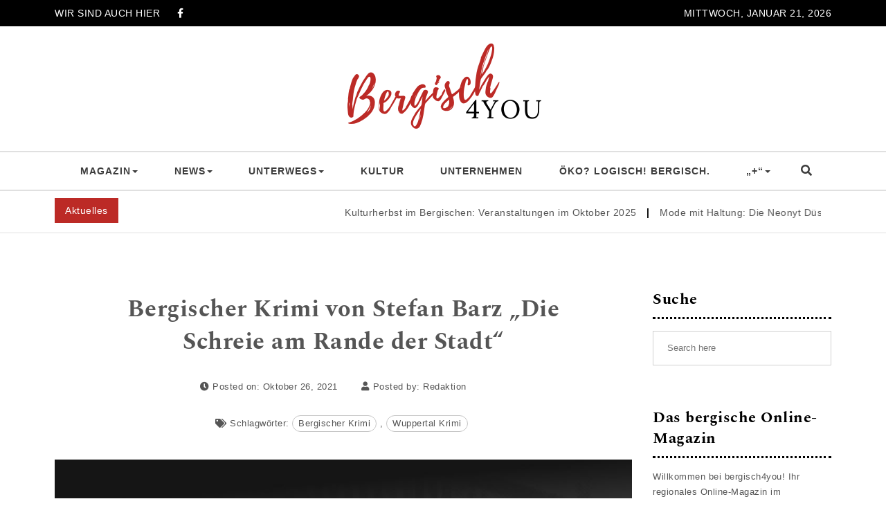

--- FILE ---
content_type: text/css
request_url: https://bergisch4you.de/wp-content/uploads/omgf/spectral-google-font-mod-vcdxv/spectral-google-font-mod-vcdxv.css?ver=1755768690
body_size: 366
content:
/**
 * Auto Generated by OMGF
 * @author: Daan van den Bergh
 * @url: https://daan.dev
 */

@font-face{font-family:'Spectral';font-style:normal;font-weight:700;font-display:swap;src:url('//bergisch4you.de/wp-content/uploads/omgf/spectral-google-font-mod-vcdxv/spectral-normal-latin-700.woff2?ver=1755768690')format('woff2');unicode-range:U+0000-00FF, U+0131, U+0152-0153, U+02BB-02BC, U+02C6, U+02DA, U+02DC, U+0304, U+0308, U+0329, U+2000-206F, U+20AC, U+2122, U+2191, U+2193, U+2212, U+2215, U+FEFF, U+FFFD;}